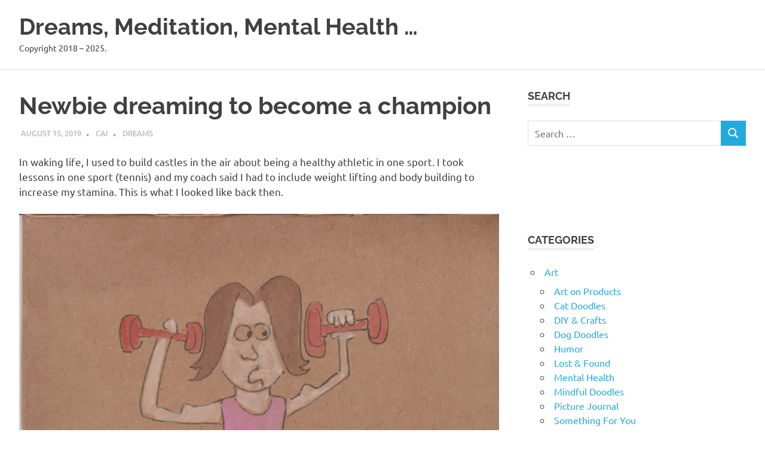

--- FILE ---
content_type: text/html; charset=utf-8
request_url: https://www.google.com/recaptcha/api2/aframe
body_size: 267
content:
<!DOCTYPE HTML><html><head><meta http-equiv="content-type" content="text/html; charset=UTF-8"></head><body><script nonce="GuyrpOWbM_ebNnPQrkc1RA">/** Anti-fraud and anti-abuse applications only. See google.com/recaptcha */ try{var clients={'sodar':'https://pagead2.googlesyndication.com/pagead/sodar?'};window.addEventListener("message",function(a){try{if(a.source===window.parent){var b=JSON.parse(a.data);var c=clients[b['id']];if(c){var d=document.createElement('img');d.src=c+b['params']+'&rc='+(localStorage.getItem("rc::a")?sessionStorage.getItem("rc::b"):"");window.document.body.appendChild(d);sessionStorage.setItem("rc::e",parseInt(sessionStorage.getItem("rc::e")||0)+1);localStorage.setItem("rc::h",'1769053377934');}}}catch(b){}});window.parent.postMessage("_grecaptcha_ready", "*");}catch(b){}</script></body></html>